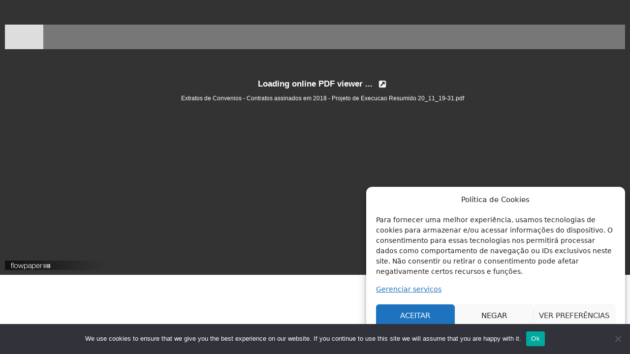

--- FILE ---
content_type: text/css
request_url: https://transparencia-fazenda.org.br/wp-content/uploads/elementor/css/post-1914.css?ver=1736880699
body_size: 1494
content:
.elementor-1914 .elementor-element.elementor-element-026327a .elementor-repeater-item-7195d52.jet-parallax-section__layout .jet-parallax-section__image{background-size:auto;}.elementor-1914 .elementor-element.elementor-element-f8bd814 > .elementor-widget-wrap > .elementor-widget:not(.elementor-widget__width-auto):not(.elementor-widget__width-initial):not(:last-child):not(.elementor-absolute){margin-bottom:10px;}.elementor-1914 .elementor-element.elementor-element-f8bd814 > .elementor-element-populated{margin:0px 100px 0px 0px;--e-column-margin-right:100px;--e-column-margin-left:0px;}.elementor-widget-icon-box.elementor-view-stacked .elementor-icon{background-color:var( --e-global-color-primary );}.elementor-widget-icon-box.elementor-view-framed .elementor-icon, .elementor-widget-icon-box.elementor-view-default .elementor-icon{fill:var( --e-global-color-primary );color:var( --e-global-color-primary );border-color:var( --e-global-color-primary );}.elementor-widget-icon-box .elementor-icon-box-title{color:var( --e-global-color-primary );}.elementor-widget-icon-box .elementor-icon-box-title, .elementor-widget-icon-box .elementor-icon-box-title a{font-family:var( --e-global-typography-primary-font-family ), Sans-serif;font-weight:var( --e-global-typography-primary-font-weight );}.elementor-widget-icon-box .elementor-icon-box-description{color:var( --e-global-color-text );font-family:var( --e-global-typography-text-font-family ), Sans-serif;font-weight:var( --e-global-typography-text-font-weight );}.elementor-1914 .elementor-element.elementor-element-f337d41{--icon-box-icon-margin:15px;}.elementor-1914 .elementor-element.elementor-element-f337d41 .elementor-icon-box-title{margin-bottom:0px;color:#FFFFFF;}.elementor-1914 .elementor-element.elementor-element-f337d41.elementor-view-stacked .elementor-icon{background-color:#FFFFFF;}.elementor-1914 .elementor-element.elementor-element-f337d41.elementor-view-framed .elementor-icon, .elementor-1914 .elementor-element.elementor-element-f337d41.elementor-view-default .elementor-icon{fill:#FFFFFF;color:#FFFFFF;border-color:#FFFFFF;}.elementor-1914 .elementor-element.elementor-element-f337d41 .elementor-icon{font-size:44px;}.elementor-1914 .elementor-element.elementor-element-f337d41 .elementor-icon-box-title, .elementor-1914 .elementor-element.elementor-element-f337d41 .elementor-icon-box-title a{font-family:"Lato", Sans-serif;font-size:22px;font-weight:600;text-transform:uppercase;line-height:0.1em;}.elementor-widget-text-editor{color:var( --e-global-color-text );font-family:var( --e-global-typography-text-font-family ), Sans-serif;font-weight:var( --e-global-typography-text-font-weight );}.elementor-widget-text-editor.elementor-drop-cap-view-stacked .elementor-drop-cap{background-color:var( --e-global-color-primary );}.elementor-widget-text-editor.elementor-drop-cap-view-framed .elementor-drop-cap, .elementor-widget-text-editor.elementor-drop-cap-view-default .elementor-drop-cap{color:var( --e-global-color-primary );border-color:var( --e-global-color-primary );}.elementor-1914 .elementor-element.elementor-element-d5901db{color:#FFFFFF;font-family:"Lato", Sans-serif;font-weight:400;}.elementor-widget-image-box .elementor-image-box-title{color:var( --e-global-color-primary );font-family:var( --e-global-typography-primary-font-family ), Sans-serif;font-weight:var( --e-global-typography-primary-font-weight );}.elementor-widget-image-box .elementor-image-box-description{color:var( --e-global-color-text );font-family:var( --e-global-typography-text-font-family ), Sans-serif;font-weight:var( --e-global-typography-text-font-weight );}.elementor-1914 .elementor-element.elementor-element-eb7f699 > .elementor-widget-container{margin:-25px 0px 0px 0px;}.elementor-1914 .elementor-element.elementor-element-eb7f699 .elementor-image-box-wrapper{text-align:left;}.elementor-1914 .elementor-element.elementor-element-eb7f699.elementor-position-right .elementor-image-box-img{margin-left:-170px;}.elementor-1914 .elementor-element.elementor-element-eb7f699.elementor-position-left .elementor-image-box-img{margin-right:-170px;}.elementor-1914 .elementor-element.elementor-element-eb7f699.elementor-position-top .elementor-image-box-img{margin-bottom:-170px;}.elementor-1914 .elementor-element.elementor-element-eb7f699 .elementor-image-box-title{margin-bottom:0px;color:#FDC82F;}.elementor-1914 .elementor-element.elementor-element-eb7f699 .elementor-image-box-wrapper .elementor-image-box-img{width:100%;}.elementor-1914 .elementor-element.elementor-element-eb7f699 .elementor-image-box-img img{transition-duration:0.3s;}.elementor-1914 .elementor-element.elementor-element-eb7f699 .elementor-image-box-description{color:#FDC82F;font-family:"Lato", Sans-serif;font-size:14px;font-weight:400;}.elementor-1914 .elementor-element.elementor-element-6b8862a > .elementor-widget-wrap > .elementor-widget:not(.elementor-widget__width-auto):not(.elementor-widget__width-initial):not(:last-child):not(.elementor-absolute){margin-bottom:10px;}.elementor-1914 .elementor-element.elementor-element-6b8862a > .elementor-element-populated{margin:0px 100px 0px 0px;--e-column-margin-right:100px;--e-column-margin-left:0px;}.elementor-1914 .elementor-element.elementor-element-4c20e99{--icon-box-icon-margin:15px;}.elementor-1914 .elementor-element.elementor-element-4c20e99 .elementor-icon-box-title{margin-bottom:0px;color:#FFFFFF;}.elementor-1914 .elementor-element.elementor-element-4c20e99.elementor-view-stacked .elementor-icon{background-color:#FFFFFF;}.elementor-1914 .elementor-element.elementor-element-4c20e99.elementor-view-framed .elementor-icon, .elementor-1914 .elementor-element.elementor-element-4c20e99.elementor-view-default .elementor-icon{fill:#FFFFFF;color:#FFFFFF;border-color:#FFFFFF;}.elementor-1914 .elementor-element.elementor-element-4c20e99 .elementor-icon{font-size:44px;}.elementor-1914 .elementor-element.elementor-element-4c20e99 .elementor-icon-box-title, .elementor-1914 .elementor-element.elementor-element-4c20e99 .elementor-icon-box-title a{font-family:"Lato", Sans-serif;font-size:22px;font-weight:600;text-transform:uppercase;line-height:0.1em;}.elementor-1914 .elementor-element.elementor-element-c45913c{color:#FFFFFF;font-family:"Lato", Sans-serif;font-weight:400;}.elementor-1914 .elementor-element.elementor-element-104a213 > .elementor-widget-container{margin:-25px 0px 0px 0px;}.elementor-1914 .elementor-element.elementor-element-104a213 .elementor-image-box-wrapper{text-align:left;}.elementor-1914 .elementor-element.elementor-element-104a213.elementor-position-right .elementor-image-box-img{margin-left:-170px;}.elementor-1914 .elementor-element.elementor-element-104a213.elementor-position-left .elementor-image-box-img{margin-right:-170px;}.elementor-1914 .elementor-element.elementor-element-104a213.elementor-position-top .elementor-image-box-img{margin-bottom:-170px;}.elementor-1914 .elementor-element.elementor-element-104a213 .elementor-image-box-title{margin-bottom:0px;color:#FDC82F;}.elementor-1914 .elementor-element.elementor-element-104a213 .elementor-image-box-wrapper .elementor-image-box-img{width:100%;}.elementor-1914 .elementor-element.elementor-element-104a213 .elementor-image-box-img img{transition-duration:0.3s;}.elementor-1914 .elementor-element.elementor-element-104a213 .elementor-image-box-description{color:#FDC82F;font-family:"Lato", Sans-serif;font-size:14px;font-weight:400;}.elementor-1914 .elementor-element.elementor-element-d541f60 > .elementor-widget-wrap > .elementor-widget:not(.elementor-widget__width-auto):not(.elementor-widget__width-initial):not(:last-child):not(.elementor-absolute){margin-bottom:10px;}.elementor-1914 .elementor-element.elementor-element-d541f60 > .elementor-element-populated{margin:0px 50px 0px 0px;--e-column-margin-right:50px;--e-column-margin-left:0px;}.elementor-1914 .elementor-element.elementor-element-e0a09a4{--icon-box-icon-margin:15px;}.elementor-1914 .elementor-element.elementor-element-e0a09a4 .elementor-icon-box-title{margin-bottom:0px;color:#FFFFFF;}.elementor-1914 .elementor-element.elementor-element-e0a09a4.elementor-view-stacked .elementor-icon{background-color:#FFFFFF;}.elementor-1914 .elementor-element.elementor-element-e0a09a4.elementor-view-framed .elementor-icon, .elementor-1914 .elementor-element.elementor-element-e0a09a4.elementor-view-default .elementor-icon{fill:#FFFFFF;color:#FFFFFF;border-color:#FFFFFF;}.elementor-1914 .elementor-element.elementor-element-e0a09a4 .elementor-icon{font-size:44px;}.elementor-1914 .elementor-element.elementor-element-e0a09a4 .elementor-icon-box-title, .elementor-1914 .elementor-element.elementor-element-e0a09a4 .elementor-icon-box-title a{font-family:"Lato", Sans-serif;font-size:22px;font-weight:600;text-transform:uppercase;line-height:0.1em;}.elementor-1914 .elementor-element.elementor-element-652804a{color:#FFFFFF;font-family:"Lato", Sans-serif;font-weight:400;}.elementor-1914 .elementor-element.elementor-element-dc838cb > .elementor-widget-container{margin:-25px 0px 0px 0px;}.elementor-1914 .elementor-element.elementor-element-dc838cb .elementor-image-box-wrapper{text-align:left;}.elementor-1914 .elementor-element.elementor-element-dc838cb.elementor-position-right .elementor-image-box-img{margin-left:-215px;}.elementor-1914 .elementor-element.elementor-element-dc838cb.elementor-position-left .elementor-image-box-img{margin-right:-215px;}.elementor-1914 .elementor-element.elementor-element-dc838cb.elementor-position-top .elementor-image-box-img{margin-bottom:-215px;}.elementor-1914 .elementor-element.elementor-element-dc838cb .elementor-image-box-title{margin-bottom:0px;color:#FDC82F;}.elementor-1914 .elementor-element.elementor-element-dc838cb .elementor-image-box-wrapper .elementor-image-box-img{width:100%;}.elementor-1914 .elementor-element.elementor-element-dc838cb .elementor-image-box-img img{transition-duration:0.3s;}.elementor-1914 .elementor-element.elementor-element-dc838cb .elementor-image-box-description{color:#FDC82F;font-family:"Lato", Sans-serif;font-size:14px;font-weight:400;}.elementor-1914 .elementor-element.elementor-element-026327a:not(.elementor-motion-effects-element-type-background), .elementor-1914 .elementor-element.elementor-element-026327a > .elementor-motion-effects-container > .elementor-motion-effects-layer{background-color:#018172;}.elementor-1914 .elementor-element.elementor-element-026327a > .elementor-container{max-width:1266px;min-height:229px;}.elementor-1914 .elementor-element.elementor-element-026327a{transition:background 0.3s, border 0.3s, border-radius 0.3s, box-shadow 0.3s;margin-top:50px;margin-bottom:0px;z-index:1;}.elementor-1914 .elementor-element.elementor-element-026327a > .elementor-background-overlay{transition:background 0.3s, border-radius 0.3s, opacity 0.3s;}.elementor-1914 .elementor-element.elementor-element-80fde05 > .elementor-container > .elementor-column > .elementor-widget-wrap{align-content:center;align-items:center;}.elementor-1914 .elementor-element.elementor-element-80fde05 .elementor-repeater-item-5730b4b.jet-parallax-section__layout .jet-parallax-section__image{background-size:auto;}.elementor-1914 .elementor-element.elementor-element-346aa88 .elementor-image-box-wrapper{text-align:left;}.elementor-1914 .elementor-element.elementor-element-346aa88.elementor-position-right .elementor-image-box-img{margin-left:0px;}.elementor-1914 .elementor-element.elementor-element-346aa88.elementor-position-left .elementor-image-box-img{margin-right:0px;}.elementor-1914 .elementor-element.elementor-element-346aa88.elementor-position-top .elementor-image-box-img{margin-bottom:0px;}.elementor-1914 .elementor-element.elementor-element-346aa88 .elementor-image-box-title{margin-bottom:0px;color:#018172;font-family:"Lato", Sans-serif;font-size:19px;font-weight:600;}.elementor-1914 .elementor-element.elementor-element-346aa88 .elementor-image-box-wrapper .elementor-image-box-img{width:14%;}.elementor-1914 .elementor-element.elementor-element-346aa88 .elementor-image-box-img img{transition-duration:0.3s;}.elementor-1914 .elementor-element.elementor-element-5b487c4{text-align:right;color:#898989;font-family:"Lato", Sans-serif;font-weight:400;}.elementor-1914 .elementor-element.elementor-element-53a9e96 > .elementor-widget-container{margin:-24px 0px 0px 0px;}.elementor-1914 .elementor-element.elementor-element-53a9e96{text-align:right;color:#898989;font-family:"Lato", Sans-serif;font-weight:400;}.elementor-1914 .elementor-element.elementor-element-80fde05:not(.elementor-motion-effects-element-type-background), .elementor-1914 .elementor-element.elementor-element-80fde05 > .elementor-motion-effects-container > .elementor-motion-effects-layer{background-color:#FFFFFF;}.elementor-1914 .elementor-element.elementor-element-80fde05 > .elementor-container{max-width:1266px;}.elementor-1914 .elementor-element.elementor-element-80fde05{transition:background 0.3s, border 0.3s, border-radius 0.3s, box-shadow 0.3s;z-index:1;}.elementor-1914 .elementor-element.elementor-element-80fde05 > .elementor-background-overlay{transition:background 0.3s, border-radius 0.3s, opacity 0.3s;}.elementor-1914 .elementor-element.elementor-element-06f842d > .elementor-container > .elementor-column > .elementor-widget-wrap{align-content:center;align-items:center;}.elementor-1914 .elementor-element.elementor-element-06f842d .elementor-repeater-item-5730b4b.jet-parallax-section__layout .jet-parallax-section__image{background-size:auto;}.elementor-1914 .elementor-element.elementor-element-ed21dba .elementor-image-box-wrapper{text-align:left;}.elementor-1914 .elementor-element.elementor-element-ed21dba.elementor-position-right .elementor-image-box-img{margin-left:0px;}.elementor-1914 .elementor-element.elementor-element-ed21dba.elementor-position-left .elementor-image-box-img{margin-right:0px;}.elementor-1914 .elementor-element.elementor-element-ed21dba.elementor-position-top .elementor-image-box-img{margin-bottom:0px;}.elementor-1914 .elementor-element.elementor-element-ed21dba .elementor-image-box-title{margin-bottom:0px;color:#018172;font-family:"Lato", Sans-serif;font-size:19px;font-weight:600;}.elementor-1914 .elementor-element.elementor-element-ed21dba .elementor-image-box-wrapper .elementor-image-box-img{width:14%;}.elementor-1914 .elementor-element.elementor-element-ed21dba .elementor-image-box-img img{transition-duration:0.3s;}.elementor-1914 .elementor-element.elementor-element-fc33fd5{text-align:right;color:#898989;font-family:"Lato", Sans-serif;font-weight:400;}.elementor-1914 .elementor-element.elementor-element-76dd9ba{text-align:right;color:#898989;font-family:"Lato", Sans-serif;font-weight:400;}.elementor-1914 .elementor-element.elementor-element-06f842d:not(.elementor-motion-effects-element-type-background), .elementor-1914 .elementor-element.elementor-element-06f842d > .elementor-motion-effects-container > .elementor-motion-effects-layer{background-color:#FFFFFF;}.elementor-1914 .elementor-element.elementor-element-06f842d > .elementor-container{max-width:1266px;}.elementor-1914 .elementor-element.elementor-element-06f842d{transition:background 0.3s, border 0.3s, border-radius 0.3s, box-shadow 0.3s;z-index:1;}.elementor-1914 .elementor-element.elementor-element-06f842d > .elementor-background-overlay{transition:background 0.3s, border-radius 0.3s, opacity 0.3s;}.elementor-theme-builder-content-area{height:400px;}.elementor-location-header:before, .elementor-location-footer:before{content:"";display:table;clear:both;}@media(min-width:768px){.elementor-1914 .elementor-element.elementor-element-f05cfa0{width:39.233%;}.elementor-1914 .elementor-element.elementor-element-4d78911{width:60.767%;}}@media(max-width:767px){.elementor-1914 .elementor-element.elementor-element-f8bd814 > .elementor-element-populated{margin:0px 0px 0px 0px;--e-column-margin-right:0px;--e-column-margin-left:0px;}.elementor-1914 .elementor-element.elementor-element-d5901db{text-align:center;}.elementor-1914 .elementor-element.elementor-element-eb7f699 .elementor-image-box-wrapper{text-align:center;}.elementor-1914 .elementor-element.elementor-element-eb7f699 .elementor-image-box-img{margin-bottom:-170px;}.elementor-1914 .elementor-element.elementor-element-eb7f699 .elementor-image-box-wrapper .elementor-image-box-img{width:5%;}.elementor-1914 .elementor-element.elementor-element-6b8862a > .elementor-element-populated{margin:0px 0px 0px 0px;--e-column-margin-right:0px;--e-column-margin-left:0px;}.elementor-1914 .elementor-element.elementor-element-c45913c{text-align:center;}.elementor-1914 .elementor-element.elementor-element-104a213 .elementor-image-box-wrapper{text-align:center;}.elementor-1914 .elementor-element.elementor-element-104a213 .elementor-image-box-img{margin-bottom:-170px;}.elementor-1914 .elementor-element.elementor-element-d541f60 > .elementor-element-populated{margin:0px 0px 0px 0px;--e-column-margin-right:0px;--e-column-margin-left:0px;}.elementor-1914 .elementor-element.elementor-element-652804a{text-align:center;}.elementor-1914 .elementor-element.elementor-element-dc838cb .elementor-image-box-wrapper{text-align:center;}.elementor-1914 .elementor-element.elementor-element-dc838cb .elementor-image-box-img{margin-bottom:-215px;}.elementor-1914 .elementor-element.elementor-element-f05cfa0 > .elementor-element-populated{margin:0px 0px 0px 0px;--e-column-margin-right:0px;--e-column-margin-left:0px;}.elementor-1914 .elementor-element.elementor-element-346aa88 .elementor-image-box-wrapper{text-align:center;}.elementor-1914 .elementor-element.elementor-element-346aa88 .elementor-image-box-img{margin-bottom:0px;}.elementor-1914 .elementor-element.elementor-element-5b487c4{text-align:center;}.elementor-1914 .elementor-element.elementor-element-53a9e96{text-align:center;}.elementor-1914 .elementor-element.elementor-element-38192a2 > .elementor-element-populated{margin:0px 0px 0px 0px;--e-column-margin-right:0px;--e-column-margin-left:0px;}.elementor-1914 .elementor-element.elementor-element-ed21dba .elementor-image-box-wrapper{text-align:center;}.elementor-1914 .elementor-element.elementor-element-ed21dba .elementor-image-box-img{margin-bottom:0px;}.elementor-1914 .elementor-element.elementor-element-fc33fd5{text-align:center;}.elementor-1914 .elementor-element.elementor-element-76dd9ba > .elementor-widget-container{margin:-46px 0px 0px 0px;}.elementor-1914 .elementor-element.elementor-element-76dd9ba{text-align:center;}}/* Start custom CSS for image-box, class: .elementor-element-eb7f699 */.linkrodape{
    color: #fee009;
}

.linkrodape:hover{
    color: #fff;
}/* End custom CSS */
/* Start custom CSS for image-box, class: .elementor-element-eb7f699 */.linkrodape{
    color: #fee009;
}

.linkrodape:hover{
    color: #fff;
}/* End custom CSS */
/* Start custom CSS for section, class: .elementor-element-026327a */#BlocoRodape{
    position: relative;
    z-index: -1!important;
}/* End custom CSS */

--- FILE ---
content_type: text/css
request_url: https://transparencia-fazenda.org.br/wp-content/uploads/elementor/css/post-640.css?ver=1736880699
body_size: 6
content:
.elementor-640 .elementor-element.elementor-element-875c9ab .elementor-repeater-item-163e0fa.jet-parallax-section__layout .jet-parallax-section__image{background-size:auto;}.elementor-widget-text-editor{color:var( --e-global-color-text );font-family:var( --e-global-typography-text-font-family ), Sans-serif;font-weight:var( --e-global-typography-text-font-weight );}.elementor-widget-text-editor.elementor-drop-cap-view-stacked .elementor-drop-cap{background-color:var( --e-global-color-primary );}.elementor-widget-text-editor.elementor-drop-cap-view-framed .elementor-drop-cap, .elementor-widget-text-editor.elementor-drop-cap-view-default .elementor-drop-cap{color:var( --e-global-color-primary );border-color:var( --e-global-color-primary );}.elementor-640 .elementor-element.elementor-element-3ec4975 > .elementor-widget-container{margin:20px 0px 0px 0px;}/* Start custom CSS for section, class: .elementor-element-875c9ab */#fundo{
  background:rgb(51, 51, 51);   
}/* End custom CSS */